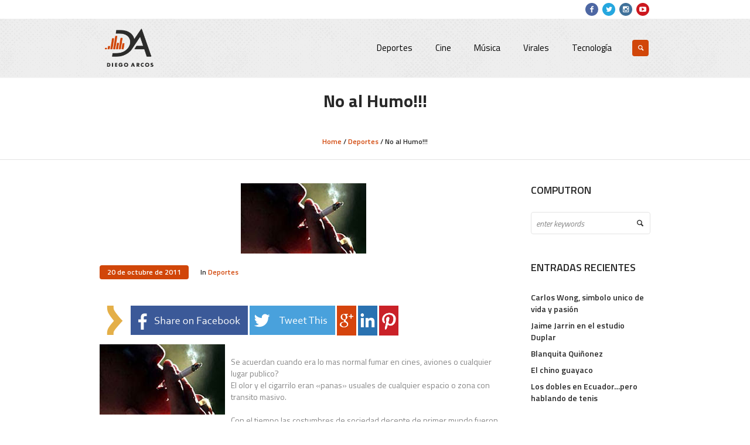

--- FILE ---
content_type: text/html; charset=UTF-8
request_url: http://diegoarcos.com.ec/no-al-humo-2/
body_size: 21424
content:
<!DOCTYPE html>
<html lang="es" class="cmsmasters_html">
<head>
<meta charset="UTF-8" />
<meta name="viewport" content="width=device-width, initial-scale=1, maximum-scale=1" />
<meta name="format-detection" content="telephone=no" />
<link rel="profile" href="http://gmpg.org/xfn/11" />
<link rel="pingback" href="http://diegoarcos.com.ec/xmlrpc.php" />

<meta name='robots' content='index, follow, max-image-preview:large, max-snippet:-1, max-video-preview:-1' />

	<!-- This site is optimized with the Yoast SEO plugin v26.7 - https://yoast.com/wordpress/plugins/seo/ -->
	<title>No al Humo!!! - Diego Arcos</title>
	<link rel="canonical" href="http://diegoarcos.com.ec/no-al-humo-2/" />
	<meta property="og:locale" content="es_ES" />
	<meta property="og:type" content="article" />
	<meta property="og:title" content="No al Humo!!! - Diego Arcos" />
	<meta property="og:description" content="Se acuerdan cuando era lo mas normal fumar en cines, aviones o cualquier lugar publico? El olor y el cigarrilo eran «panas» usuales de cualquier espacio o zona con transito masivo. Con el tiempo las costumbres de sociedad decente de primer mundo fueron llegando a nuestras fronteras, se aplico las mismas y hoy son cada..." />
	<meta property="og:url" content="http://diegoarcos.com.ec/no-al-humo-2/" />
	<meta property="og:site_name" content="Diego Arcos" />
	<meta property="article:published_time" content="2011-10-20T21:30:00+00:00" />
	<meta property="article:modified_time" content="2016-04-14T14:35:19+00:00" />
	<meta property="og:image" content="http://diegoarcos.com.ec/elcontenido/subidas/2011/10/fumador-1.jpg" />
	<meta property="og:image:width" content="214" />
	<meta property="og:image:height" content="120" />
	<meta property="og:image:type" content="image/jpeg" />
	<meta name="author" content="Diego Arcos" />
	<meta name="twitter:card" content="summary_large_image" />
	<meta name="twitter:label1" content="Escrito por" />
	<meta name="twitter:data1" content="Diego Arcos" />
	<meta name="twitter:label2" content="Tiempo de lectura" />
	<meta name="twitter:data2" content="1 minuto" />
	<script type="application/ld+json" class="yoast-schema-graph">{"@context":"https://schema.org","@graph":[{"@type":"Article","@id":"http://diegoarcos.com.ec/no-al-humo-2/#article","isPartOf":{"@id":"http://diegoarcos.com.ec/no-al-humo-2/"},"author":{"name":"Diego Arcos","@id":"https://diegoarcos.com.ec/#/schema/person/7f6e60fe451cc673ddea7ad57c028718"},"headline":"No al Humo!!!","datePublished":"2011-10-20T21:30:00+00:00","dateModified":"2016-04-14T14:35:19+00:00","mainEntityOfPage":{"@id":"http://diegoarcos.com.ec/no-al-humo-2/"},"wordCount":285,"commentCount":8,"image":{"@id":"http://diegoarcos.com.ec/no-al-humo-2/#primaryimage"},"thumbnailUrl":"http://diegoarcos.com.ec/elcontenido/subidas/2011/10/fumador-1.jpg","keywords":["No Humo"],"articleSection":["Deportes"],"inLanguage":"es","potentialAction":[{"@type":"CommentAction","name":"Comment","target":["http://diegoarcos.com.ec/no-al-humo-2/#respond"]}]},{"@type":"WebPage","@id":"http://diegoarcos.com.ec/no-al-humo-2/","url":"http://diegoarcos.com.ec/no-al-humo-2/","name":"No al Humo!!! - Diego Arcos","isPartOf":{"@id":"https://diegoarcos.com.ec/#website"},"primaryImageOfPage":{"@id":"http://diegoarcos.com.ec/no-al-humo-2/#primaryimage"},"image":{"@id":"http://diegoarcos.com.ec/no-al-humo-2/#primaryimage"},"thumbnailUrl":"http://diegoarcos.com.ec/elcontenido/subidas/2011/10/fumador-1.jpg","datePublished":"2011-10-20T21:30:00+00:00","dateModified":"2016-04-14T14:35:19+00:00","author":{"@id":"https://diegoarcos.com.ec/#/schema/person/7f6e60fe451cc673ddea7ad57c028718"},"breadcrumb":{"@id":"http://diegoarcos.com.ec/no-al-humo-2/#breadcrumb"},"inLanguage":"es","potentialAction":[{"@type":"ReadAction","target":["http://diegoarcos.com.ec/no-al-humo-2/"]}]},{"@type":"ImageObject","inLanguage":"es","@id":"http://diegoarcos.com.ec/no-al-humo-2/#primaryimage","url":"http://diegoarcos.com.ec/elcontenido/subidas/2011/10/fumador-1.jpg","contentUrl":"http://diegoarcos.com.ec/elcontenido/subidas/2011/10/fumador-1.jpg","width":214,"height":120},{"@type":"BreadcrumbList","@id":"http://diegoarcos.com.ec/no-al-humo-2/#breadcrumb","itemListElement":[{"@type":"ListItem","position":1,"name":"Portada","item":"http://diegoarcos.com.ec/"},{"@type":"ListItem","position":2,"name":"No al Humo!!!"}]},{"@type":"WebSite","@id":"https://diegoarcos.com.ec/#website","url":"https://diegoarcos.com.ec/","name":"Diego Arcos","description":"","potentialAction":[{"@type":"SearchAction","target":{"@type":"EntryPoint","urlTemplate":"https://diegoarcos.com.ec/?s={search_term_string}"},"query-input":{"@type":"PropertyValueSpecification","valueRequired":true,"valueName":"search_term_string"}}],"inLanguage":"es"},{"@type":"Person","@id":"https://diegoarcos.com.ec/#/schema/person/7f6e60fe451cc673ddea7ad57c028718","name":"Diego Arcos","image":{"@type":"ImageObject","inLanguage":"es","@id":"https://diegoarcos.com.ec/#/schema/person/image/","url":"https://secure.gravatar.com/avatar/883c4bc6afb62901648761b0476414241fc8b2f23aabdadb75c8e9b9f868d4e4?s=96&d=mm&r=g","contentUrl":"https://secure.gravatar.com/avatar/883c4bc6afb62901648761b0476414241fc8b2f23aabdadb75c8e9b9f868d4e4?s=96&d=mm&r=g","caption":"Diego Arcos"},"url":"http://diegoarcos.com.ec/author/diegoarcos/"}]}</script>
	<!-- / Yoast SEO plugin. -->


<link rel='dns-prefetch' href='//fonts.googleapis.com' />
<link rel='dns-prefetch' href='//jetpack.wordpress.com' />
<link rel='dns-prefetch' href='//s0.wp.com' />
<link rel='dns-prefetch' href='//public-api.wordpress.com' />
<link rel='dns-prefetch' href='//0.gravatar.com' />
<link rel='dns-prefetch' href='//1.gravatar.com' />
<link rel='dns-prefetch' href='//2.gravatar.com' />
<link rel="alternate" type="application/rss+xml" title="Diego Arcos &raquo; Feed" href="http://diegoarcos.com.ec/feed/" />
<link rel="alternate" type="application/rss+xml" title="Diego Arcos &raquo; Feed de los comentarios" href="http://diegoarcos.com.ec/comments/feed/" />
<link rel="alternate" type="application/rss+xml" title="Diego Arcos &raquo; Comentario No al Humo!!! del feed" href="http://diegoarcos.com.ec/no-al-humo-2/feed/" />
<link rel="alternate" title="oEmbed (JSON)" type="application/json+oembed" href="http://diegoarcos.com.ec/wp-json/oembed/1.0/embed?url=http%3A%2F%2Fdiegoarcos.com.ec%2Fno-al-humo-2%2F" />
<link rel="alternate" title="oEmbed (XML)" type="text/xml+oembed" href="http://diegoarcos.com.ec/wp-json/oembed/1.0/embed?url=http%3A%2F%2Fdiegoarcos.com.ec%2Fno-al-humo-2%2F&#038;format=xml" />
<style id='wp-img-auto-sizes-contain-inline-css' type='text/css'>
img:is([sizes=auto i],[sizes^="auto," i]){contain-intrinsic-size:3000px 1500px}
/*# sourceURL=wp-img-auto-sizes-contain-inline-css */
</style>

<link rel='stylesheet' id='theme-style-css' href='http://diegoarcos.com.ec/elcontenido/themes/mall/style.css?ver=1.0.0' type='text/css' media='screen, print' />
<link rel='stylesheet' id='child-theme-style-css' href='http://diegoarcos.com.ec/elcontenido/themes/mall-child/style.css?ver=1.0.0' type='text/css' media='screen, print' />
<style id='wp-emoji-styles-inline-css' type='text/css'>

	img.wp-smiley, img.emoji {
		display: inline !important;
		border: none !important;
		box-shadow: none !important;
		height: 1em !important;
		width: 1em !important;
		margin: 0 0.07em !important;
		vertical-align: -0.1em !important;
		background: none !important;
		padding: 0 !important;
	}
/*# sourceURL=wp-emoji-styles-inline-css */
</style>
<link rel='stylesheet' id='wp-block-library-css' href='http://diegoarcos.com.ec/wp-includes/css/dist/block-library/style.min.css?ver=6.9' type='text/css' media='all' />
<style id='global-styles-inline-css' type='text/css'>
:root{--wp--preset--aspect-ratio--square: 1;--wp--preset--aspect-ratio--4-3: 4/3;--wp--preset--aspect-ratio--3-4: 3/4;--wp--preset--aspect-ratio--3-2: 3/2;--wp--preset--aspect-ratio--2-3: 2/3;--wp--preset--aspect-ratio--16-9: 16/9;--wp--preset--aspect-ratio--9-16: 9/16;--wp--preset--color--black: #000000;--wp--preset--color--cyan-bluish-gray: #abb8c3;--wp--preset--color--white: #ffffff;--wp--preset--color--pale-pink: #f78da7;--wp--preset--color--vivid-red: #cf2e2e;--wp--preset--color--luminous-vivid-orange: #ff6900;--wp--preset--color--luminous-vivid-amber: #fcb900;--wp--preset--color--light-green-cyan: #7bdcb5;--wp--preset--color--vivid-green-cyan: #00d084;--wp--preset--color--pale-cyan-blue: #8ed1fc;--wp--preset--color--vivid-cyan-blue: #0693e3;--wp--preset--color--vivid-purple: #9b51e0;--wp--preset--gradient--vivid-cyan-blue-to-vivid-purple: linear-gradient(135deg,rgb(6,147,227) 0%,rgb(155,81,224) 100%);--wp--preset--gradient--light-green-cyan-to-vivid-green-cyan: linear-gradient(135deg,rgb(122,220,180) 0%,rgb(0,208,130) 100%);--wp--preset--gradient--luminous-vivid-amber-to-luminous-vivid-orange: linear-gradient(135deg,rgb(252,185,0) 0%,rgb(255,105,0) 100%);--wp--preset--gradient--luminous-vivid-orange-to-vivid-red: linear-gradient(135deg,rgb(255,105,0) 0%,rgb(207,46,46) 100%);--wp--preset--gradient--very-light-gray-to-cyan-bluish-gray: linear-gradient(135deg,rgb(238,238,238) 0%,rgb(169,184,195) 100%);--wp--preset--gradient--cool-to-warm-spectrum: linear-gradient(135deg,rgb(74,234,220) 0%,rgb(151,120,209) 20%,rgb(207,42,186) 40%,rgb(238,44,130) 60%,rgb(251,105,98) 80%,rgb(254,248,76) 100%);--wp--preset--gradient--blush-light-purple: linear-gradient(135deg,rgb(255,206,236) 0%,rgb(152,150,240) 100%);--wp--preset--gradient--blush-bordeaux: linear-gradient(135deg,rgb(254,205,165) 0%,rgb(254,45,45) 50%,rgb(107,0,62) 100%);--wp--preset--gradient--luminous-dusk: linear-gradient(135deg,rgb(255,203,112) 0%,rgb(199,81,192) 50%,rgb(65,88,208) 100%);--wp--preset--gradient--pale-ocean: linear-gradient(135deg,rgb(255,245,203) 0%,rgb(182,227,212) 50%,rgb(51,167,181) 100%);--wp--preset--gradient--electric-grass: linear-gradient(135deg,rgb(202,248,128) 0%,rgb(113,206,126) 100%);--wp--preset--gradient--midnight: linear-gradient(135deg,rgb(2,3,129) 0%,rgb(40,116,252) 100%);--wp--preset--font-size--small: 13px;--wp--preset--font-size--medium: 20px;--wp--preset--font-size--large: 36px;--wp--preset--font-size--x-large: 42px;--wp--preset--spacing--20: 0.44rem;--wp--preset--spacing--30: 0.67rem;--wp--preset--spacing--40: 1rem;--wp--preset--spacing--50: 1.5rem;--wp--preset--spacing--60: 2.25rem;--wp--preset--spacing--70: 3.38rem;--wp--preset--spacing--80: 5.06rem;--wp--preset--shadow--natural: 6px 6px 9px rgba(0, 0, 0, 0.2);--wp--preset--shadow--deep: 12px 12px 50px rgba(0, 0, 0, 0.4);--wp--preset--shadow--sharp: 6px 6px 0px rgba(0, 0, 0, 0.2);--wp--preset--shadow--outlined: 6px 6px 0px -3px rgb(255, 255, 255), 6px 6px rgb(0, 0, 0);--wp--preset--shadow--crisp: 6px 6px 0px rgb(0, 0, 0);}:where(.is-layout-flex){gap: 0.5em;}:where(.is-layout-grid){gap: 0.5em;}body .is-layout-flex{display: flex;}.is-layout-flex{flex-wrap: wrap;align-items: center;}.is-layout-flex > :is(*, div){margin: 0;}body .is-layout-grid{display: grid;}.is-layout-grid > :is(*, div){margin: 0;}:where(.wp-block-columns.is-layout-flex){gap: 2em;}:where(.wp-block-columns.is-layout-grid){gap: 2em;}:where(.wp-block-post-template.is-layout-flex){gap: 1.25em;}:where(.wp-block-post-template.is-layout-grid){gap: 1.25em;}.has-black-color{color: var(--wp--preset--color--black) !important;}.has-cyan-bluish-gray-color{color: var(--wp--preset--color--cyan-bluish-gray) !important;}.has-white-color{color: var(--wp--preset--color--white) !important;}.has-pale-pink-color{color: var(--wp--preset--color--pale-pink) !important;}.has-vivid-red-color{color: var(--wp--preset--color--vivid-red) !important;}.has-luminous-vivid-orange-color{color: var(--wp--preset--color--luminous-vivid-orange) !important;}.has-luminous-vivid-amber-color{color: var(--wp--preset--color--luminous-vivid-amber) !important;}.has-light-green-cyan-color{color: var(--wp--preset--color--light-green-cyan) !important;}.has-vivid-green-cyan-color{color: var(--wp--preset--color--vivid-green-cyan) !important;}.has-pale-cyan-blue-color{color: var(--wp--preset--color--pale-cyan-blue) !important;}.has-vivid-cyan-blue-color{color: var(--wp--preset--color--vivid-cyan-blue) !important;}.has-vivid-purple-color{color: var(--wp--preset--color--vivid-purple) !important;}.has-black-background-color{background-color: var(--wp--preset--color--black) !important;}.has-cyan-bluish-gray-background-color{background-color: var(--wp--preset--color--cyan-bluish-gray) !important;}.has-white-background-color{background-color: var(--wp--preset--color--white) !important;}.has-pale-pink-background-color{background-color: var(--wp--preset--color--pale-pink) !important;}.has-vivid-red-background-color{background-color: var(--wp--preset--color--vivid-red) !important;}.has-luminous-vivid-orange-background-color{background-color: var(--wp--preset--color--luminous-vivid-orange) !important;}.has-luminous-vivid-amber-background-color{background-color: var(--wp--preset--color--luminous-vivid-amber) !important;}.has-light-green-cyan-background-color{background-color: var(--wp--preset--color--light-green-cyan) !important;}.has-vivid-green-cyan-background-color{background-color: var(--wp--preset--color--vivid-green-cyan) !important;}.has-pale-cyan-blue-background-color{background-color: var(--wp--preset--color--pale-cyan-blue) !important;}.has-vivid-cyan-blue-background-color{background-color: var(--wp--preset--color--vivid-cyan-blue) !important;}.has-vivid-purple-background-color{background-color: var(--wp--preset--color--vivid-purple) !important;}.has-black-border-color{border-color: var(--wp--preset--color--black) !important;}.has-cyan-bluish-gray-border-color{border-color: var(--wp--preset--color--cyan-bluish-gray) !important;}.has-white-border-color{border-color: var(--wp--preset--color--white) !important;}.has-pale-pink-border-color{border-color: var(--wp--preset--color--pale-pink) !important;}.has-vivid-red-border-color{border-color: var(--wp--preset--color--vivid-red) !important;}.has-luminous-vivid-orange-border-color{border-color: var(--wp--preset--color--luminous-vivid-orange) !important;}.has-luminous-vivid-amber-border-color{border-color: var(--wp--preset--color--luminous-vivid-amber) !important;}.has-light-green-cyan-border-color{border-color: var(--wp--preset--color--light-green-cyan) !important;}.has-vivid-green-cyan-border-color{border-color: var(--wp--preset--color--vivid-green-cyan) !important;}.has-pale-cyan-blue-border-color{border-color: var(--wp--preset--color--pale-cyan-blue) !important;}.has-vivid-cyan-blue-border-color{border-color: var(--wp--preset--color--vivid-cyan-blue) !important;}.has-vivid-purple-border-color{border-color: var(--wp--preset--color--vivid-purple) !important;}.has-vivid-cyan-blue-to-vivid-purple-gradient-background{background: var(--wp--preset--gradient--vivid-cyan-blue-to-vivid-purple) !important;}.has-light-green-cyan-to-vivid-green-cyan-gradient-background{background: var(--wp--preset--gradient--light-green-cyan-to-vivid-green-cyan) !important;}.has-luminous-vivid-amber-to-luminous-vivid-orange-gradient-background{background: var(--wp--preset--gradient--luminous-vivid-amber-to-luminous-vivid-orange) !important;}.has-luminous-vivid-orange-to-vivid-red-gradient-background{background: var(--wp--preset--gradient--luminous-vivid-orange-to-vivid-red) !important;}.has-very-light-gray-to-cyan-bluish-gray-gradient-background{background: var(--wp--preset--gradient--very-light-gray-to-cyan-bluish-gray) !important;}.has-cool-to-warm-spectrum-gradient-background{background: var(--wp--preset--gradient--cool-to-warm-spectrum) !important;}.has-blush-light-purple-gradient-background{background: var(--wp--preset--gradient--blush-light-purple) !important;}.has-blush-bordeaux-gradient-background{background: var(--wp--preset--gradient--blush-bordeaux) !important;}.has-luminous-dusk-gradient-background{background: var(--wp--preset--gradient--luminous-dusk) !important;}.has-pale-ocean-gradient-background{background: var(--wp--preset--gradient--pale-ocean) !important;}.has-electric-grass-gradient-background{background: var(--wp--preset--gradient--electric-grass) !important;}.has-midnight-gradient-background{background: var(--wp--preset--gradient--midnight) !important;}.has-small-font-size{font-size: var(--wp--preset--font-size--small) !important;}.has-medium-font-size{font-size: var(--wp--preset--font-size--medium) !important;}.has-large-font-size{font-size: var(--wp--preset--font-size--large) !important;}.has-x-large-font-size{font-size: var(--wp--preset--font-size--x-large) !important;}
/*# sourceURL=global-styles-inline-css */
</style>

<style id='classic-theme-styles-inline-css' type='text/css'>
/*! This file is auto-generated */
.wp-block-button__link{color:#fff;background-color:#32373c;border-radius:9999px;box-shadow:none;text-decoration:none;padding:calc(.667em + 2px) calc(1.333em + 2px);font-size:1.125em}.wp-block-file__button{background:#32373c;color:#fff;text-decoration:none}
/*# sourceURL=/wp-includes/css/classic-themes.min.css */
</style>
<link rel='stylesheet' id='contact-form-7-css' href='http://diegoarcos.com.ec/elcontenido/losplug/contact-form-7/includes/css/styles.css?ver=6.1.4' type='text/css' media='all' />
<link rel='stylesheet' id='doctypes_styles-css' href='http://diegoarcos.com.ec/elcontenido/losplug/kk-social-share-starter/kk-social-share-starter.css?ver=6.9' type='text/css' media='all' />
<link rel='stylesheet' id='mechabyte-youtube-css' href='http://diegoarcos.com.ec/elcontenido/losplug/mb-youtube-videos/css/mechabyte-youtube.css?ver=6.9' type='text/css' media='all' />
<link rel='stylesheet' id='rs-plugin-settings-css' href='http://diegoarcos.com.ec/elcontenido/losplug/revslider/public/assets/css/settings.css?ver=5.4.6.2' type='text/css' media='all' />
<style id='rs-plugin-settings-inline-css' type='text/css'>
#rs-demo-id {}
/*# sourceURL=rs-plugin-settings-inline-css */
</style>
<link rel='stylesheet' id='rotatingtweets-css' href='http://diegoarcos.com.ec/elcontenido/losplug/rotatingtweets/css/style.css?ver=6.9' type='text/css' media='all' />
<link rel='stylesheet' id='theme-adapt-css' href='http://diegoarcos.com.ec/elcontenido/themes/mall/css/adaptive.css?ver=1.0.0' type='text/css' media='screen, print' />
<link rel='stylesheet' id='theme-retina-css' href='http://diegoarcos.com.ec/elcontenido/themes/mall/css/retina.css?ver=1.0.0' type='text/css' media='screen' />
<link rel='stylesheet' id='theme-icons-css' href='http://diegoarcos.com.ec/elcontenido/themes/mall/css/fontello.css?ver=1.0.0' type='text/css' media='screen' />
<link rel='stylesheet' id='theme-icons-custom-css' href='http://diegoarcos.com.ec/elcontenido/themes/mall/css/fontello-custom.css?ver=1.0.0' type='text/css' media='screen' />
<link rel='stylesheet' id='animate-css' href='http://diegoarcos.com.ec/elcontenido/themes/mall/css/animate.css?ver=1.0.0' type='text/css' media='screen' />
<link rel='stylesheet' id='ilightbox-css' href='http://diegoarcos.com.ec/elcontenido/themes/mall/css/ilightbox.css?ver=2.2.0' type='text/css' media='screen' />
<link rel='stylesheet' id='ilightbox-skin-dark-css' href='http://diegoarcos.com.ec/elcontenido/themes/mall/css/ilightbox-skins/dark-skin.css?ver=2.2.0' type='text/css' media='screen' />
<link rel='stylesheet' id='theme-fonts-schemes-css' href='http://diegoarcos.com.ec/elcontenido/subidas/cmsmasters_styles/mall.css?ver=1.0.0' type='text/css' media='screen' />
<link rel='stylesheet' id='cmsmasters-google-fonts-css' href='//fonts.googleapis.com/css?family=Titillium+Web%3A300%2C300italic%2C400%2C400italic%2C600%2C600italic%2C700%2C700italic&#038;ver=6.9' type='text/css' media='all' />
<link rel='stylesheet' id='lightboxStyle-css' href='http://diegoarcos.com.ec/elcontenido/losplug/lightbox-plus/css/blackbox/colorbox.css?ver=2.7' type='text/css' media='screen' />
<script type="text/javascript" src="http://diegoarcos.com.ec/wp-includes/js/jquery/jquery.min.js?ver=3.7.1" id="jquery-core-js"></script>
<script type="text/javascript" src="http://diegoarcos.com.ec/wp-includes/js/jquery/jquery-migrate.min.js?ver=3.4.1" id="jquery-migrate-js"></script>
<script type="text/javascript" src="http://diegoarcos.com.ec/elcontenido/losplug/revslider/public/assets/js/jquery.themepunch.tools.min.js?ver=5.4.6.2" id="tp-tools-js"></script>
<script type="text/javascript" src="http://diegoarcos.com.ec/elcontenido/losplug/revslider/public/assets/js/jquery.themepunch.revolution.min.js?ver=5.4.6.2" id="revmin-js"></script>
<script type="text/javascript" src="http://diegoarcos.com.ec/elcontenido/themes/mall/js/jsLibraries.min.js?ver=1.0.0" id="libs-js"></script>
<script type="text/javascript" src="http://diegoarcos.com.ec/elcontenido/themes/mall/js/jquery.iLightBox.min.js?ver=2.2.0" id="iLightBox-js"></script>
<link rel="https://api.w.org/" href="http://diegoarcos.com.ec/wp-json/" /><link rel="alternate" title="JSON" type="application/json" href="http://diegoarcos.com.ec/wp-json/wp/v2/posts/9077" /><link rel="EditURI" type="application/rsd+xml" title="RSD" href="http://diegoarcos.com.ec/xmlrpc.php?rsd" />
<link rel='shortlink' href='http://diegoarcos.com.ec/?p=9077' />

		<style type="text/css">

		body {
									background-repeat:no-repeat;					}

		
		</style>

	<style type="text/css">
	.header_top {
		height : 32px;
	}
	
	.header_mid {
		height : 100px;
	}
	
	.header_bot {
		height : 50px;
	}
	
	#page.cmsmasters_heading_after_header #middle, 
	#page.cmsmasters_heading_under_header #middle .headline .headline_outer {
		padding-top : 100px;
	}
	
	#page.cmsmasters_heading_after_header.enable_header_top #middle, 
	#page.cmsmasters_heading_under_header.enable_header_top #middle .headline .headline_outer {
		padding-top : 132px;
	}
	
	#page.cmsmasters_heading_after_header.enable_header_bottom #middle, 
	#page.cmsmasters_heading_under_header.enable_header_bottom #middle .headline .headline_outer {
		padding-top : 150px;
	}
	
	#page.cmsmasters_heading_after_header.enable_header_top.enable_header_bottom #middle, 
	#page.cmsmasters_heading_under_header.enable_header_top.enable_header_bottom #middle .headline .headline_outer {
		padding-top : 182px;
	}
	
	@media only screen and (max-width: 1024px) {
		.header_top,
		.header_mid,
		.header_bot {
			height : auto;
		}
		
		.header_mid .header_mid_inner > div {
			height : 100px;
		}
		
		.header_bot .header_bot_inner > div {
			height : 50px;
		}
		
		#page.cmsmasters_heading_after_header #middle, 
		#page.cmsmasters_heading_under_header #middle .headline .headline_outer, 
		#page.cmsmasters_heading_after_header.enable_header_top #middle, 
		#page.cmsmasters_heading_under_header.enable_header_top #middle .headline .headline_outer, 
		#page.cmsmasters_heading_after_header.enable_header_bottom #middle, 
		#page.cmsmasters_heading_under_header.enable_header_bottom #middle .headline .headline_outer, 
		#page.cmsmasters_heading_after_header.enable_header_top.enable_header_bottom #middle, 
		#page.cmsmasters_heading_under_header.enable_header_top.enable_header_bottom #middle .headline .headline_outer {
			padding-top : 0 !important;
		}
	}
	
	@media only screen and (max-width: 768px) {
		.header_mid .header_mid_inner > div, 
		.header_bot .header_bot_inner > div {
			height:auto;
		}
	}
#header, .header_mid
{
background: url(http://diegoarcos.com.ec/elcontenido/subidas/2017/12/halftone.png) repeat;
}

.custom-ad img
{
border-radius: 5px;
}

.footer_brand
{
margin: 5px;
width: 48px;
height: auto;
}

#footer
{
background: url(http://diegoarcos.com.ec/elcontenido/subidas/2017/12/diego_bg.png), #000000;
background-repeat: no-repeat;
background-position: center center;
background-size: cover;
}

@media only screen and (max-width: 768px)
{
	.header_mid_inner
	{
		padding: 0 !important;
	}

	.logo_wrap
	{
		margin: 0 auto 30px !important;
	}

	.search_wrap
	{
		margin: -20px 0 20px !important;
	}
}
	
	#page .cmsmasters_social_icon_color.cmsmasters_social_icon_1 {
		background-color:#4d67a3;
	}
	
	
	#page .cmsmasters_social_icon_color.cmsmasters_social_icon_1:hover {
		background-color:#5b7dc1;
	}
	
	#page .cmsmasters_social_icon_color.cmsmasters_social_icon_2 {
		background-color:#25a7df;
	}
	
	
	#page .cmsmasters_social_icon_color.cmsmasters_social_icon_2:hover {
		background-color:#28bfed;
	}
	
	#page .cmsmasters_social_icon_color.cmsmasters_social_icon_3 {
		background-color:#40719a;
	}
	
	
	#page .cmsmasters_social_icon_color.cmsmasters_social_icon_3:hover {
		background-color:#569ace;
	}
	
	#page .cmsmasters_social_icon_color.cmsmasters_social_icon_4 {
		background-color:#cc171e;
	}
	
	
	#page .cmsmasters_social_icon_color.cmsmasters_social_icon_4:hover {
		background-color:#e2184e;
	}</style><style type="text/css">.recentcomments a{display:inline !important;padding:0 !important;margin:0 !important;}</style><meta name="generator" content="Powered by Slider Revolution 5.4.6.2 - responsive, Mobile-Friendly Slider Plugin for WordPress with comfortable drag and drop interface." />
<link rel="icon" href="http://diegoarcos.com.ec/elcontenido/subidas/2017/12/favicon_da.png" sizes="32x32" />
<link rel="icon" href="http://diegoarcos.com.ec/elcontenido/subidas/2017/12/favicon_da.png" sizes="192x192" />
<link rel="apple-touch-icon" href="http://diegoarcos.com.ec/elcontenido/subidas/2017/12/favicon_da.png" />
<meta name="msapplication-TileImage" content="http://diegoarcos.com.ec/elcontenido/subidas/2017/12/favicon_da.png" />
<script type="text/javascript">function setREVStartSize(e){
				try{ var i=jQuery(window).width(),t=9999,r=0,n=0,l=0,f=0,s=0,h=0;					
					if(e.responsiveLevels&&(jQuery.each(e.responsiveLevels,function(e,f){f>i&&(t=r=f,l=e),i>f&&f>r&&(r=f,n=e)}),t>r&&(l=n)),f=e.gridheight[l]||e.gridheight[0]||e.gridheight,s=e.gridwidth[l]||e.gridwidth[0]||e.gridwidth,h=i/s,h=h>1?1:h,f=Math.round(h*f),"fullscreen"==e.sliderLayout){var u=(e.c.width(),jQuery(window).height());if(void 0!=e.fullScreenOffsetContainer){var c=e.fullScreenOffsetContainer.split(",");if (c) jQuery.each(c,function(e,i){u=jQuery(i).length>0?u-jQuery(i).outerHeight(!0):u}),e.fullScreenOffset.split("%").length>1&&void 0!=e.fullScreenOffset&&e.fullScreenOffset.length>0?u-=jQuery(window).height()*parseInt(e.fullScreenOffset,0)/100:void 0!=e.fullScreenOffset&&e.fullScreenOffset.length>0&&(u-=parseInt(e.fullScreenOffset,0))}f=u}else void 0!=e.minHeight&&f<e.minHeight&&(f=e.minHeight);e.c.closest(".rev_slider_wrapper").css({height:f})					
				}catch(d){console.log("Failure at Presize of Slider:"+d)}
			};</script>
</head>
<body class="wp-singular post-template-default single single-post postid-9077 single-format-standard wp-theme-mall wp-child-theme-mall-child">
	
<!-- _________________________ Start Page _________________________ -->
<div id="page" class="csstransition cmsmasters_liquid fixed_header enable_header_top cmsmasters_heading_after_header hfeed site">

<!-- _________________________ Start Main _________________________ -->
<div id="main">
	
<!-- _________________________ Start Header _________________________ -->
<header id="header">
			<div class="header_top" data-height="32">
			<div class="header_top_outer">
				<div class="header_top_inner">
				<div class="header_top_right">
<div class="social_wrap">
	<div class="social_wrap_inner">
		<ul>
			<li>
				<a href="https://www.facebook.com/DiegoArcosperiodista" class="cmsmasters_social_icon cmsmasters_social_icon_1 cmsmasters-icon-facebook-1 cmsmasters_social_icon_color" title="Facebook" target="_blank"></a>
			</li>
			<li>
				<a href="https://twitter.com/DiegoArcos14" class="cmsmasters_social_icon cmsmasters_social_icon_2 cmsmasters-icon-twitter cmsmasters_social_icon_color" title="Twitter" target="_blank"></a>
			</li>
			<li>
				<a href="https://www.instagram.com/diegoarcos14" class="cmsmasters_social_icon cmsmasters_social_icon_3 cmsmasters-icon-instagram cmsmasters_social_icon_color" title="Instagram" target="_blank"></a>
			</li>
			<li>
				<a href="https://www.youtube.com/user/ninoarcos" class="cmsmasters_social_icon cmsmasters_social_icon_4 cmsmasters-icon-youtube-play cmsmasters_social_icon_color" title="YouTube" target="_blank"></a>
			</li>
		</ul>
	</div>
</div></div>				</div>
			</div>
			<div class="header_top_but closed">
				<span class="cmsmasters_theme_icon_slide_bottom"></span>
			</div>
		</div>
		<div class="header_mid" data-height="100">
		<div class="header_mid_outer">
			<div class="header_mid_inner">
				<div class="logo_wrap">
					
<style type="text/css">
	.header_mid .header_mid_inner .logo_wrap {
		width : 100px;
	}
</style>
<a href="http://diegoarcos.com.ec/" title="Diego Arcos" class="logo">
	<img src="http://diegoarcos.com.ec/elcontenido/subidas/2017/12/logo_da180.png" alt="Diego Arcos" />
<style type="text/css">
	.header_mid_inner .logo .logo_retina {
		width : 90px;
		max-width : 90px;
	}
</style>
<img class="logo_retina" src="http://diegoarcos.com.ec/elcontenido/subidas/2017/12/logo_da180.png" alt="Diego Arcos" width="90" height="90" /></a>
				</div>
			
							<div class="resp_mid_nav_wrap">
					<div class="resp_mid_nav_outer">
						<a class="responsive_nav resp_mid_nav cmsmasters_theme_icon_resp_nav" href="javascript:void(0);"></a>
											</div>
				</div>
								<div class="search_wrap">
					<div class="search_wrap_inner">
						
<div class="search_bar_wrap">
	<form role="search" method="get" action="http://diegoarcos.com.ec/">
		<p class="search_field">
			<input name="s" placeholder="enter keywords" value="" type="search" />
		</p>
		<p class="search_button">
			<button type="submit" class="cmsmasters_theme_icon_search"></button>
		</p>
	</form>
</div>

					</div>
				</div>
							
							<!-- _________________________ Start Navigation _________________________ -->
				<div class="mid_nav_wrap">
					<nav role="navigation">
						<div class="menu-principal-container"><ul id="navigation" class="mid_nav navigation"><li id="menu-item-30" class="menu-item menu-item-type-taxonomy menu-item-object-category current-post-ancestor current-menu-parent current-post-parent menu-item-30 menu-item-depth-0"><a href="http://diegoarcos.com.ec/category/deportes/"><span class="nav_item_wrap"><span class="nav_title">Deportes</span></span></a></li>
<li id="menu-item-29" class="menu-item menu-item-type-taxonomy menu-item-object-category menu-item-29 menu-item-depth-0"><a href="http://diegoarcos.com.ec/category/cine/"><span class="nav_item_wrap"><span class="nav_title">Cine</span></span></a></li>
<li id="menu-item-16412" class="menu-item menu-item-type-taxonomy menu-item-object-category menu-item-16412 menu-item-depth-0"><a href="http://diegoarcos.com.ec/category/musica/"><span class="nav_item_wrap"><span class="nav_title">Música</span></span></a></li>
<li id="menu-item-32" class="menu-item menu-item-type-taxonomy menu-item-object-category menu-item-32 menu-item-depth-0"><a href="http://diegoarcos.com.ec/category/virales/"><span class="nav_item_wrap"><span class="nav_title">Virales</span></span></a></li>
<li id="menu-item-21220" class="menu-item menu-item-type-taxonomy menu-item-object-category menu-item-21220 menu-item-depth-0"><a href="http://diegoarcos.com.ec/category/tecnologia/"><span class="nav_item_wrap"><span class="nav_title">Tecnología</span></span></a></li>
</ul></div>					</nav>
				</div>
				<!-- _________________________ Finish Navigation _________________________ -->
						</div>
		</div>
	</div>
</header>
<!-- _________________________ Finish Header _________________________ -->

	
<!-- _________________________ Start Middle _________________________ -->
<div id="middle">
<style type="text/css">.headline_color {
				background-color:;
			}
			.headline_aligner, 
			.cmsmasters_breadcrumbs_aligner {
				min-height:80px;
			}
		</style>
		<div class="headline cmsmasters_color_scheme_first">
			<div class="headline_outer">
				<div class="headline_color"></div><div class="headline_inner align_center">
				<div class="headline_aligner"></div><div class="headline_text"><h1 class="entry-title">No al Humo!!!</h1></div><div class="cmsmasters_breadcrumbs"><div class="cmsmasters_breadcrumbs_aligner"></div><div class="cmsmasters_breadcrumbs_inner"><a href="http://diegoarcos.com.ec/" class="cms_home">Home</a>
	<span class="breadcrumbs_sep"> / </span>
	<a href="http://diegoarcos.com.ec/category/deportes/">Deportes</a>
	<span class="breadcrumbs_sep"> / </span>
	 <span>No al Humo!!!</span></div></div></div></div>
		</div><div class="middle_inner">
<div class="content_wrap r_sidebar">

<!--_________________________ Start Content _________________________ -->
<div class="content entry">
	<div class="blog opened-article">

<!--_________________________ Start Standard Article _________________________ -->

<article id="post-9077" class="cmsmasters_open_post post-9077 post type-post status-publish format-standard has-post-thumbnail hentry category-deportes tag-no-humo">
	<figure class="cmsmasters_img_wrap"><a href="http://diegoarcos.com.ec/elcontenido/subidas/2011/10/fumador-1.jpg" title="No al Humo!!!" rel="ilightbox[img_9077_696968715c4e2]" class="cmsmasters_img_link"><img width="214" height="120" src="http://diegoarcos.com.ec/elcontenido/subidas/2011/10/fumador-1.jpg" class=" wp-post-image" alt="No al Humo!!!" title="No al Humo!!!" decoding="async" /></a></figure><div class="cmsmasters_post_cont_info entry-meta"><span class="cmsmasters_post_date"><abbr class="published" title="20 de octubre de 2011">20 de octubre de 2011</abbr><abbr class="dn date updated" title="14 de abril de 2016">14 de abril de 2016</abbr></span><span class="cmsmasters_post_category">In <a href="http://diegoarcos.com.ec/category/deportes/" class="cmsmasters_cat_color cmsmasters_cat_1" rel="category tag">Deportes</a></span></div><div class="cmsmasters_post_content entry-content"><style type="text/css"></style><div class="sss_kk_main" style="max-width: 716px;"><img decoding="async" src="http://diegoarcos.com.ec/elcontenido/losplug/kk-social-share-starter/a2.png" class="sss_a_button" /> <a rel="nofollow" href="https://www.facebook.com/sharer/sharer.php?u=http://diegoarcos.com.ec/no-al-humo-2/" title="Share this on Facebook" target="_blank"><img decoding="async" src="http://diegoarcos.com.ec/elcontenido/losplug/kk-social-share-starter/fb-share.png" class="sss_fb_button" /></a> <a rel="nofollow" href="http://twitter.com/home?status=No%20al%20Humo!!!%20http://diegoarcos.com.ec/no-al-humo-2/%20by%20@DiegoArcos14" target="_blank" title="Tweet this"><img decoding="async" src="http://diegoarcos.com.ec/elcontenido/losplug/kk-social-share-starter/tweet.png" class="sss_twitter_button" /></a> <a rel="nofollow" href="https://plus.google.com/share?url=http://diegoarcos.com.ec/no-al-humo-2/" target="_blank" title="Share this on Google Plus"><img decoding="async" src="http://diegoarcos.com.ec/elcontenido/losplug/kk-social-share-starter/g-plus.png" class="sss_gplus_button"  /></a> <a rel="nofollow" href="http://www.linkedin.com/shareArticle?mini=true&url=http%3A%2F%2Fdiegoarcos.com.ec%2Fno-al-humo-2%2F&title=&summary=&source=Diego%20Argos" target="_blank" title="Share this on LinkedIn"><img decoding="async" src="http://diegoarcos.com.ec/elcontenido/losplug/kk-social-share-starter/l-in.png" class="sss_l_in_button" /></a> <a rel="nofollow" href="//www.pinterest.com/pin/create/button/?url=http://diegoarcos.com.ec/no-al-humo-2/&media=http://diegoarcos.com.ec/elcontenido/subidas/2011/10/fumador-1.jpg&description=No%20al%20Humo!!!" target="_blank" title="Share this on Pinterest"><img decoding="async" src="http://diegoarcos.com.ec/elcontenido/losplug/kk-social-share-starter/pint.png" class="sss_pin_button" /></a> </div><p><a href="http://4.bp.blogspot.com/_opRvKd6U060/SXdrQKOyFRI/AAAAAAAACtQ/xk5yhdWLZQU/s1600-h/fumador.jpg"><img decoding="async" alt="" border="0" id="BLOGGER_PHOTO_ID_5293817812365743378" src="http://diegoarcos.com.ec/elcontenido/subidas/2011/10/fumador-1.jpg" style="cursor: pointer; float: left; height: 120px; margin: 0pt 10px 10px 0pt; width: 214px;" /></a><br />
Se acuerdan cuando era lo mas normal fumar en cines, aviones o cualquier lugar publico?<br />
El olor y el cigarrilo eran «panas» usuales de cualquier espacio o zona con transito masivo. </p>
<p>Con el tiempo las costumbres de sociedad decente de primer mundo fueron llegando a nuestras fronteras, se aplico las mismas y hoy son cada vez mas aislados los lugares con licencia para fumarse un tabaquito.<br />
Reconozco que a veces siento lastima por las peripecias que deben hacer algunos fumadores para poder fumarse unito.</p>
<p>Crecí con el humo en mis pulmones, mi papa se fumaba hasta 3 cajetillas diarias. El nacimiento de mi hija Isabella en 1996, logro, de manera admirable, que de un día para otro deje para siempre al Marlboro.<br />
Años después el humo en sus pulmones le paso factura y un cancer a ese órgano se lo llevo para siempre. <br />
Hasta hoy juego a tratar de encontrar fotos de aquellos años de mi padre, en las que no tenga un cigarrillo en la mano.</p>
<p>Tengo también mi muy admirable  y selecta colección de amigos que practican las pitadas de manera constante.</p>
<p>Como segundo capitulo que reafirma mi vejez prematura, debo confesar el rechazo que ha nacido en mi, en estos últimos años, hacia el humo del cigarrillo.<br />
Tampoco es que soy un amargado intolerante cuando alguien prende uno, pero prefiero estar en el mundo del prohibido fumar.</p>
<p>Me quedo con un buen cigarro(habano), como que luce mas placentero y aguantable.<br />
Creanme, el olor a humo en la ropa después de una noche agradable en lugar cerrado, no es buen amigo mio.</p>
<p>Los letreros de «Prohibido Fumar» hoy, son mas populares que nunca.</p>
<div id="hashcore-widget-container"><h1><span  style="float:left;font-size:12px !important;">What's Happening</span> <span style="float:right;font-size:12px !important;"><a class="hashcore-recommendby-link" href="http://hashcore.com" target="_blank">Recommended by Hashcore</a></span><br style="clear:both;" /></h1></div></div><footer class="cmsmasters_post_footer entry-meta"><span class="cmsmasters_post_tags">Tagged <a href="http://diegoarcos.com.ec/tag/no-humo/" rel="tag">No Humo</a></span><span class="cmsmasters_likes cmsmasters_post_likes"><a href="#" onclick="cmsmastersLike(9077); return false;" id="cmsmastersLike-9077" class="cmsmastersLike cmsmasters_theme_icon_like"><span>0</span></a></span><span class="cmsmasters_comments cmsmasters_post_comments"><a class="cmsmasters_theme_icon_comment" href="http://diegoarcos.com.ec/no-al-humo-2/#comments" title="Comment on No al Humo!!!"><span>8</span></a></span></footer></article>
<!--_________________________ Finish Standard Article _________________________ -->

<aside class="post_nav"><span class="cmsmasters_prev_post"><a href="http://diegoarcos.com.ec/lo-que-viene-planteando-kuriosoes-hace/" rel="prev">Lo que viene planteando kurioso.es hace algun tiempo</a><span class="cmsmasters_prev_arrow"><span></span></span></span><span class="cmsmasters_next_post"><a href="http://diegoarcos.com.ec/celular-en-mano-y-fotos-al-granel-de/" rel="next">Celular en mano y fotos al granel de cualquier evento</a><span class="cmsmasters_next_arrow"><span></span></span></span></aside><aside id="comments" class="post_comments">
<h2 class="post_comments_title">Comments (8)</h2>
<ol class="commentlist">
    <li class="comment even thread-even depth-1" id="li-comment-25329">
        <div id="comment-25329" class="comment-body cmsmasters_comment_item">
			<abbr class="published cmsmasters_comment_item_date" title="20 de octubre de 2011">20 de octubre de 2011</abbr>			<figure class="cmsmasters_comment_item_avatar">
				<img alt='' src='https://secure.gravatar.com/avatar/?s=70&#038;d=mm&#038;r=g' srcset='https://secure.gravatar.com/avatar/?s=140&#038;d=mm&#038;r=g 2x' class='avatar avatar-70 photo avatar-default' height='70' width='70' decoding='async'/>
			</figure>
			<div class="comment-content cmsmasters_comment_item_cont">
				<div class="cmsmasters_comment_item_cont_info">
					<h4 class="fn cmsmasters_comment_item_title">DerWeltmeister</h4>
					<a rel="nofollow" class="comment-reply-link" href="#comment-25329" data-commentid="25329" data-postid="9077" data-belowelement="comment-25329" data-respondelement="respond" data-replyto="Responder a DerWeltmeister" aria-label="Responder a DerWeltmeister">Reply</a>				</div>
				<div class="cmsmasters_comment_item_content">
					<p>Nada como el olor a skunkcito fresco de un coffee shop en amsterdam, y gracias a dios esos todavia existen! 🙂 Y como dice princesa quil, no es señal de vejez prematura, yo vivo desde los 18 años en europa, deje de fumar (cigarillos) a los 20 y la ultima vez que estuve en el aguijon en quito fue tan reconfortante ver que no habia humo en el ambiente, y mas aun, se formaban grupitos de fumadores en el parqueadero que hacian que el ambiente sea muy ameno. Apoyo 100% la prohibicion de fumar en espacios cerrados.<br />Y cuando sera el dia que tengamos coffee shops en nuestro querido ecuador?</p>
				</div>
			</div>
        </div>
    </li><!-- #comment-## -->
    <li class="comment odd alt thread-odd thread-alt depth-1" id="li-comment-15975">
        <div id="comment-15975" class="comment-body cmsmasters_comment_item">
			<abbr class="published cmsmasters_comment_item_date" title="22 de enero de 2009">22 de enero de 2009</abbr>			<figure class="cmsmasters_comment_item_avatar">
				<img alt='' src='https://secure.gravatar.com/avatar/?s=70&#038;d=mm&#038;r=g' srcset='https://secure.gravatar.com/avatar/?s=140&#038;d=mm&#038;r=g 2x' class='avatar avatar-70 photo avatar-default' height='70' width='70' decoding='async'/>
			</figure>
			<div class="comment-content cmsmasters_comment_item_cont">
				<div class="cmsmasters_comment_item_cont_info">
					<h4 class="fn cmsmasters_comment_item_title"><a href="https://www.blogger.com/profile/11016918446520755231" class="url" rel="ugc external nofollow">Fabeto</a></h4>
					<a rel="nofollow" class="comment-reply-link" href="#comment-15975" data-commentid="15975" data-postid="9077" data-belowelement="comment-15975" data-respondelement="respond" data-replyto="Responder a Fabeto" aria-label="Responder a Fabeto">Reply</a>				</div>
				<div class="cmsmasters_comment_item_content">
					<p>Respaldo a la Princesa Quil, eso no es vejez prematura e insisto es uso del Sentido Comun, estoy convencido que el cigarrillo debe ser de los vicios mas tontos que existen, y asi lo aceptan una buena cantidad de fumadores, ademas en donde dejas a los que no fumamos y tenemos la mala suerte de a la larga sentir los estragos por el vicio de otros (fumadores pasivos). Sinceramente sin darmelas a sufridor, pero cada vez que revisen los impuestos a subir, este producto deberia ser tomado en cuenta y darle con todo.</p>
				</div>
			</div>
        </div>
    </li><!-- #comment-## -->
    <li class="comment even thread-even depth-1" id="li-comment-15974">
        <div id="comment-15974" class="comment-body cmsmasters_comment_item">
			<abbr class="published cmsmasters_comment_item_date" title="22 de enero de 2009">22 de enero de 2009</abbr>			<figure class="cmsmasters_comment_item_avatar">
				<img alt='' src='https://secure.gravatar.com/avatar/?s=70&#038;d=mm&#038;r=g' srcset='https://secure.gravatar.com/avatar/?s=140&#038;d=mm&#038;r=g 2x' class='avatar avatar-70 photo avatar-default' height='70' width='70' loading='lazy' decoding='async'/>
			</figure>
			<div class="comment-content cmsmasters_comment_item_cont">
				<div class="cmsmasters_comment_item_cont_info">
					<h4 class="fn cmsmasters_comment_item_title"><a href="https://www.blogger.com/profile/08932398618097312395" class="url" rel="ugc external nofollow">jorge mancheno</a></h4>
					<a rel="nofollow" class="comment-reply-link" href="#comment-15974" data-commentid="15974" data-postid="9077" data-belowelement="comment-15974" data-respondelement="respond" data-replyto="Responder a jorge mancheno" aria-label="Responder a jorge mancheno">Reply</a>				</div>
				<div class="cmsmasters_comment_item_content">
					<p>no hay duda el cigarrillo mata, es perjudicial para quien lo fuma -como yo- y los vecinos sin defensa&#8230;.apologìa del tabaco, imposible&#8230;pero.. tiene sus usos; sirve para dar espacio a pensar cuando una pregunta te toma fuera de base, ayuda a no estrellarle un vaso en la cara al oir una estupidez, prendes tu faso y cuentas con 5 segundos para meditar&#8230;recuerdo cuando entrè a la u -1989- se pod`+ia fumar en clases, eran unos fumaderos de opio esos cursos en la catòlica, todos los jòvenes reprimidos prendiamos y apagàbamos los cigarrillos cual padres en espera de hijo, bobadas de la edad, y de los bobos de antaño&#8230;fumar mata&#8230; vejez prematura, si.</p>
				</div>
			</div>
        </div>
    </li><!-- #comment-## -->
    <li class="comment odd alt thread-odd thread-alt depth-1" id="li-comment-15972">
        <div id="comment-15972" class="comment-body cmsmasters_comment_item">
			<abbr class="published cmsmasters_comment_item_date" title="22 de enero de 2009">22 de enero de 2009</abbr>			<figure class="cmsmasters_comment_item_avatar">
				<img alt='' src='https://secure.gravatar.com/avatar/?s=70&#038;d=mm&#038;r=g' srcset='https://secure.gravatar.com/avatar/?s=140&#038;d=mm&#038;r=g 2x' class='avatar avatar-70 photo avatar-default' height='70' width='70' loading='lazy' decoding='async'/>
			</figure>
			<div class="comment-content cmsmasters_comment_item_cont">
				<div class="cmsmasters_comment_item_cont_info">
					<h4 class="fn cmsmasters_comment_item_title"><a href="https://www.blogger.com/profile/14671131029943388265" class="url" rel="ugc external nofollow">Princesa Quil</a></h4>
					<a rel="nofollow" class="comment-reply-link" href="#comment-15972" data-commentid="15972" data-postid="9077" data-belowelement="comment-15972" data-respondelement="respond" data-replyto="Responder a Princesa Quil" aria-label="Responder a Princesa Quil">Reply</a>				</div>
				<div class="cmsmasters_comment_item_content">
					<p>y dale con el tema de tu vejez prematura.. No es eso! Es solo q disfrutas de otros  placeres. A mis casi 25 años también entro en ese grupo eh .. y no tengo vejez prematura!</p>
				</div>
			</div>
        </div>
    </li><!-- #comment-## -->
    <li class="comment even thread-even depth-1" id="li-comment-15970">
        <div id="comment-15970" class="comment-body cmsmasters_comment_item">
			<abbr class="published cmsmasters_comment_item_date" title="22 de enero de 2009">22 de enero de 2009</abbr>			<figure class="cmsmasters_comment_item_avatar">
				<img alt='' src='https://secure.gravatar.com/avatar/?s=70&#038;d=mm&#038;r=g' srcset='https://secure.gravatar.com/avatar/?s=140&#038;d=mm&#038;r=g 2x' class='avatar avatar-70 photo avatar-default' height='70' width='70' loading='lazy' decoding='async'/>
			</figure>
			<div class="comment-content cmsmasters_comment_item_cont">
				<div class="cmsmasters_comment_item_cont_info">
					<h4 class="fn cmsmasters_comment_item_title"><a href="https://www.blogger.com/profile/17099798839377832937" class="url" rel="ugc external nofollow">coyote hard</a></h4>
					<a rel="nofollow" class="comment-reply-link" href="#comment-15970" data-commentid="15970" data-postid="9077" data-belowelement="comment-15970" data-respondelement="respond" data-replyto="Responder a coyote hard" aria-label="Responder a coyote hard">Reply</a>				</div>
				<div class="cmsmasters_comment_item_content">
					<p>Aún recuerdo los momentos en que tenía en mi mano derecha mi marlboro rojo y en la otra mi vaso de alcohol (o botella). <br />Realmente no fumaba mucho, nada entre semana y en una buena farra quizás llegué a la media cajetilla, pero de un momento a otro decidí dejarlo por completo. <br />Definitivamente todavía me gusta el olor, aunque hay momentos (como en los bares)en que no soporto el humo.<br />No me molesta que fumen cerca de mí (mi esposa fuma) pero si he notado que la gente está respetando un poco más el derecho de los otros de no querer tener cerca ese aroma.<br />Adiós marlboro rojo, siempre te recuerdo&#8230;&#8230;dos más por favor.</p>
				</div>
			</div>
        </div>
    </li><!-- #comment-## -->
    <li class="comment odd alt thread-odd thread-alt depth-1" id="li-comment-15969">
        <div id="comment-15969" class="comment-body cmsmasters_comment_item">
			<abbr class="published cmsmasters_comment_item_date" title="21 de enero de 2009">21 de enero de 2009</abbr>			<figure class="cmsmasters_comment_item_avatar">
				<img alt='' src='https://secure.gravatar.com/avatar/?s=70&#038;d=mm&#038;r=g' srcset='https://secure.gravatar.com/avatar/?s=140&#038;d=mm&#038;r=g 2x' class='avatar avatar-70 photo avatar-default' height='70' width='70' loading='lazy' decoding='async'/>
			</figure>
			<div class="comment-content cmsmasters_comment_item_cont">
				<div class="cmsmasters_comment_item_cont_info">
					<h4 class="fn cmsmasters_comment_item_title"><a href="https://www.blogger.com/profile/05757934176021467526" class="url" rel="ugc external nofollow">mark spitz</a></h4>
					<a rel="nofollow" class="comment-reply-link" href="#comment-15969" data-commentid="15969" data-postid="9077" data-belowelement="comment-15969" data-respondelement="respond" data-replyto="Responder a mark spitz" aria-label="Responder a mark spitz">Reply</a>				</div>
				<div class="cmsmasters_comment_item_content">
					<p>Practique natación durante 15 años en un alto nivel, jamas me intereso el cigarrillo, pero mi padre fumaba 2 cajetillas de Lark al día, siempre se abstenia de fumar frente a nosotros en la piscina pero llegaba a la casa y se despertaba a las 3 y 30 de la mañana a fumar 2 cigarrillos al balcon. El cigarrillo fue la causa de su hipertension arterial, ese día el doctor le recomendo dejar de fumar o morir, se fumo su ultimo cigarrillo con unas ganas a lo que lo apago dijo: Nunca mas vuelvo a fumar, ya de eso 15 años, es el mayor ejemplo de fuerza de voluntad que conozco</p>
				</div>
			</div>
        </div>
    </li><!-- #comment-## -->
    <li class="comment even thread-even depth-1" id="li-comment-15968">
        <div id="comment-15968" class="comment-body cmsmasters_comment_item">
			<abbr class="published cmsmasters_comment_item_date" title="21 de enero de 2009">21 de enero de 2009</abbr>			<figure class="cmsmasters_comment_item_avatar">
				<img alt='' src='https://secure.gravatar.com/avatar/?s=70&#038;d=mm&#038;r=g' srcset='https://secure.gravatar.com/avatar/?s=140&#038;d=mm&#038;r=g 2x' class='avatar avatar-70 photo avatar-default' height='70' width='70' loading='lazy' decoding='async'/>
			</figure>
			<div class="comment-content cmsmasters_comment_item_cont">
				<div class="cmsmasters_comment_item_cont_info">
					<h4 class="fn cmsmasters_comment_item_title"><a href="https://www.blogger.com/profile/04526765201551798079" class="url" rel="ugc external nofollow">Varth Deider</a></h4>
					<a rel="nofollow" class="comment-reply-link" href="#comment-15968" data-commentid="15968" data-postid="9077" data-belowelement="comment-15968" data-respondelement="respond" data-replyto="Responder a Varth Deider" aria-label="Responder a Varth Deider">Reply</a>				</div>
				<div class="cmsmasters_comment_item_content">
					<p>Afortunadamente yo no he desarrollado adicción ni al alcohol ni al tabaco. De vez en cuando me tomo «unas heladitas» como para refrescar y confieso que años atrás me fumé más de un tabaquito.</p>
<p>Un día, viendo el History Channel, observé un documental sobre experimentos que se hicieron en los 50 sobre los efectos del tabaco. Uno de esos experimentos consistía en poner nicotina pura extraída de cientos de cigarrillos fumados por una máquina, sobre el lomo depilado de ratones de laboratorio. Luego de unas semanas, los ratones habían desarrollado un tumor de un tamaño similar a ellos (literalmente un tumor tamaño ratón sobre el lomo del ratón). A partír de esa fecha no he vuelto a tocar un tabaco&#8230;</p>
<p>No se si será menos dañino fumar directamente la hoja de tabaco (habanos) o un porro de marihuana, pero si es cierto eso de que «fumar mata». A la mierda el tango que dice: «fumar es un placer, genial&#8230; sensual&#8230;»</p>
				</div>
			</div>
        </div>
    </li><!-- #comment-## -->
    <li class="comment odd alt thread-odd thread-alt depth-1" id="li-comment-15967">
        <div id="comment-15967" class="comment-body cmsmasters_comment_item">
			<abbr class="published cmsmasters_comment_item_date" title="21 de enero de 2009">21 de enero de 2009</abbr>			<figure class="cmsmasters_comment_item_avatar">
				<img alt='' src='https://secure.gravatar.com/avatar/?s=70&#038;d=mm&#038;r=g' srcset='https://secure.gravatar.com/avatar/?s=140&#038;d=mm&#038;r=g 2x' class='avatar avatar-70 photo avatar-default' height='70' width='70' loading='lazy' decoding='async'/>
			</figure>
			<div class="comment-content cmsmasters_comment_item_cont">
				<div class="cmsmasters_comment_item_cont_info">
					<h4 class="fn cmsmasters_comment_item_title">Anónimo</h4>
					<a rel="nofollow" class="comment-reply-link" href="#comment-15967" data-commentid="15967" data-postid="9077" data-belowelement="comment-15967" data-respondelement="respond" data-replyto="Responder a Anónimo" aria-label="Responder a Anónimo">Reply</a>				</div>
				<div class="cmsmasters_comment_item_content">
					<p>Que va el cigarrillo es lo peor que puede haber creo que más venososo es un cigarro que la marihuana.<br />Sabian que el formaldehído sirve para embalsamar muertos y dice los expertos que es tan malo que se mete hasta por la piel (poros)y daña tejidos blandos, ah pero no es daniño en pequeñas cantidades, y otra cosa es un compuesto del cigarrillo. ahi dejan de ser pequeñas cantidades xDD&#8230;<br />Bueno ese compuesto es una de las 4000 sustancias que componen al cigarro, pero solo 400 son toxicas y cancerígenas.</p>
				</div>
			</div>
        </div>
    </li><!-- #comment-## -->
</ol>
</aside>


		<div id="respond" class="comment-respond">
			<h3 id="reply-title" class="comment-reply-title">Descarguen<small><a rel="nofollow" id="cancel-comment-reply-link" href="/no-al-humo-2/#respond" style="display:none;">Cancelar respuesta</a></small></h3>			<form id="commentform" class="comment-form">
				<iframe
					title="Formulario de comentarios"
					src="https://jetpack.wordpress.com/jetpack-comment/?blogid=82521809&#038;postid=9077&#038;comment_registration=0&#038;require_name_email=0&#038;stc_enabled=0&#038;stb_enabled=0&#038;show_avatars=1&#038;avatar_default=mystery&#038;greeting=Descarguen&#038;jetpack_comments_nonce=4ddfb5dfd1&#038;greeting_reply=Responder+a+%25s&#038;color_scheme=light&#038;lang=es_ES&#038;jetpack_version=14.9.1&#038;iframe_unique_id=1&#038;show_cookie_consent=10&#038;has_cookie_consent=0&#038;is_current_user_subscribed=0&#038;token_key=%3Bnormal%3B&#038;sig=b7989c29fa2102e110e7b8d4b5c94173eb4c404b#parent=http%3A%2F%2Fdiegoarcos.com.ec%2Fno-al-humo-2%2F"
											name="jetpack_remote_comment"
						style="width:100%; height: 430px; border:0;"
										class="jetpack_remote_comment"
					id="jetpack_remote_comment"
					sandbox="allow-same-origin allow-top-navigation allow-scripts allow-forms allow-popups"
				>
									</iframe>
									<!--[if !IE]><!-->
					<script>
						document.addEventListener('DOMContentLoaded', function () {
							var commentForms = document.getElementsByClassName('jetpack_remote_comment');
							for (var i = 0; i < commentForms.length; i++) {
								commentForms[i].allowTransparency = false;
								commentForms[i].scrolling = 'no';
							}
						});
					</script>
					<!--<![endif]-->
							</form>
		</div>

		
		<input type="hidden" name="comment_parent" id="comment_parent" value="" />

		<p class="akismet_comment_form_privacy_notice">Este sitio usa Akismet para reducir el spam. <a href="https://akismet.com/privacy/" target="_blank" rel="nofollow noopener"> Aprende cómo se procesan los datos de tus comentarios.</a></p></div></div>
<!-- _________________________ Finish Content _________________________ -->


<!-- _________________________ Start Sidebar _________________________ -->
<div class="sidebar" role="complementary">
<aside id="search-3" class="widget widget_search"><h3 class="widgettitle">COMPUTRON</h3>
<div class="search_bar_wrap">
	<form role="search" method="get" action="http://diegoarcos.com.ec/">
		<p class="search_field">
			<input name="s" placeholder="enter keywords" value="" type="search" />
		</p>
		<p class="search_button">
			<button type="submit" class="cmsmasters_theme_icon_search"></button>
		</p>
	</form>
</div>

</aside>
		<aside id="recent-posts-2" class="widget widget_recent_entries">
		<h3 class="widgettitle">Entradas recientes</h3>
		<ul>
											<li>
					<a href="http://diegoarcos.com.ec/carlos-wong-simbolo-unico-de-vida-y-pasion/">Carlos Wong, simbolo unico de vida y pasión</a>
									</li>
											<li>
					<a href="http://diegoarcos.com.ec/jaime-jarrin-en-el-estudio-duplar/">Jaime Jarrin en el estudio Duplar</a>
									</li>
											<li>
					<a href="http://diegoarcos.com.ec/blanquita-quinonez/">Blanquita Quiñonez</a>
									</li>
											<li>
					<a href="http://diegoarcos.com.ec/el-chino-guayaco/">El chino guayaco</a>
									</li>
											<li>
					<a href="http://diegoarcos.com.ec/los-dobles-en-ecuador-pero-hablando-de-tenis/">Los dobles en Ecuador&#8230;pero hablando de tenis</a>
									</li>
					</ul>

		</aside><aside id="recent-comments-2" class="widget widget_recent_comments"><h3 class="widgettitle">Comentarios recientes</h3><ul id="recentcomments"><li class="recentcomments"><span class="comment-author-link">Anónimo</span> en <a href="http://diegoarcos.com.ec/es-que-la-prensa-tiene-que-apoyar_20/#comment-47924">¡¡Es que la Prensa tiene que Apoyar!!</a></li><li class="recentcomments"><span class="comment-author-link">Anónimo</span> en <a href="http://diegoarcos.com.ec/ponganse-de-acuerdo-edicion-2-2/#comment-47923">Ponganse de Acuerdo-Edicion #2</a></li><li class="recentcomments"><span class="comment-author-link">Anónimo</span> en <a href="http://diegoarcos.com.ec/puma-reinventa-el-packaging-de-zapatos-2/#comment-42767">Puma reinventa el packaging de zapatos.</a></li><li class="recentcomments"><span class="comment-author-link">Anónimo</span> en <a href="http://diegoarcos.com.ec/cabina-14/#comment-42760">Cabina 14</a></li><li class="recentcomments"><span class="comment-author-link">Anónimo</span> en <a href="http://diegoarcos.com.ec/clamor-del-pueblo-o-abuso-2/#comment-41638">Clamor del pueblo o abuso?</a></li><li class="recentcomments"><span class="comment-author-link">Anónimo</span> en <a href="http://diegoarcos.com.ec/que-lejos-estan-estas-bicicletas-de/#comment-37660">Que Lejos estan estas Bicicletas de Parecerse a mi Vieja Chopper.</a></li><li class="recentcomments"><span class="comment-author-link">Anónimo</span> en <a href="http://diegoarcos.com.ec/filo-de-tocadorojo-solo-apto-para/#comment-36546">Filo de Tocador(OJO SOLO APTO PARA MAYORES DE 18)</a></li><li class="recentcomments"><span class="comment-author-link">CHARLES BONILLA</span> en <a href="http://diegoarcos.com.ec/las-mejores-peliculas-ecuatorianas-de/#comment-33689">Las mejores peliculas ecuatorianas de la historia.</a></li><li class="recentcomments"><span class="comment-author-link">Anónimo</span> en <a href="http://diegoarcos.com.ec/recrod-de-messi/#comment-32575">Record de Messi</a></li><li class="recentcomments"><span class="comment-author-link">Laura Suárez</span> en <a href="http://diegoarcos.com.ec/laurita-con-amor-y-mucho-carino/#comment-32119">A Laurita con Amor y Mucho Cariño!!!</a></li></ul></aside><aside id="search-4" class="widget widget_search">
<div class="search_bar_wrap">
	<form role="search" method="get" action="http://diegoarcos.com.ec/">
		<p class="search_field">
			<input name="s" placeholder="enter keywords" value="" type="search" />
		</p>
		<p class="search_button">
			<button type="submit" class="cmsmasters_theme_icon_search"></button>
		</p>
	</form>
</div>

</aside><aside id="custom-advertisement-2" class="widget widget_custom_advertisement_entries"><h3 class="widgettitle">Advertisement</h3><div class="adv_image_wrap"></div></aside>
</div>
<!-- _________________________ Finish Sidebar _________________________ -->
</div></div>
</div>
<!-- _________________________ Finish Middle _________________________ -->


<a href="javascript:void(0);" id="slide_top" class="cmsmasters_theme_icon_slide_top"></a>
	</div>
<!-- _________________________ Finish Main _________________________ -->

<!-- _________________________ Start Footer _________________________ -->
<footer id="footer" role="contentinfo" class="cmsmasters_color_scheme_third cmsmasters_footer_default">
	<div class="footer_inner">
	<div class="footer_logo_wrap"><a href="http://diegoarcos.com.ec/" title="Diego Arcos" class="footer_logo">
	<img src="http://diegoarcos.com.ec/elcontenido/subidas/2017/12/logo_cabina90w.png" alt="Diego Arcos" /><img class="footer_logo_retina" src="http://diegoarcos.com.ec/elcontenido/subidas/2017/12/logo_cabina180w.png" alt="Diego Arcos" width="90" height="90" /></a>
</div><div class="footer_custom_html_wrap"><div class="footer_custom_html"><img src="http://diegoarcos.com.ec/elcontenido/subidas/2017/12/logotc.png" class="footer_brand" />
<img src="http://diegoarcos.com.ec/elcontenido/subidas/2017/12/logodiblu.png" class="footer_brand" />
<img src="http://diegoarcos.com.ec/elcontenido/subidas/2017/12/DirecTV_logo-880x645-1.png" class="footer_brand" /></div></div><div class="footer_nav_wrap"><nav><div class="menu-pie-de-pagina-container"><ul id="footer_nav" class="footer_nav"><li id="menu-item-51" class="menu-item menu-item-type-post_type menu-item-object-page menu-item-51"><a href="http://diegoarcos.com.ec/acerca-de/">Acerca de</a></li>
<li id="menu-item-47" class="menu-item menu-item-type-post_type menu-item-object-page menu-item-47"><a href="http://diegoarcos.com.ec/contacto/">Contacto</a></li>
<li id="menu-item-50" class="menu-item menu-item-type-post_type menu-item-object-page menu-item-50"><a href="http://diegoarcos.com.ec/publicidad/">Publicidad</a></li>
<li id="menu-item-49" class="menu-item menu-item-type-post_type menu-item-object-page menu-item-49"><a href="http://diegoarcos.com.ec/terminos/">Términos</a></li>
<li id="menu-item-48" class="menu-item menu-item-type-post_type menu-item-object-page menu-item-48"><a href="http://diegoarcos.com.ec/politicas-de-privacidad/">Políticas de Privacidad</a></li>
</ul></div></nav></div>
<div class="social_wrap">
	<div class="social_wrap_inner">
		<ul>
			<li>
				<a href="https://www.facebook.com/DiegoArcosperiodista" class="cmsmasters_social_icon cmsmasters_social_icon_1 cmsmasters-icon-facebook-1 cmsmasters_social_icon_color" title="Facebook" target="_blank"></a>
			</li>
			<li>
				<a href="https://twitter.com/DiegoArcos14" class="cmsmasters_social_icon cmsmasters_social_icon_2 cmsmasters-icon-twitter cmsmasters_social_icon_color" title="Twitter" target="_blank"></a>
			</li>
			<li>
				<a href="https://www.instagram.com/diegoarcos14" class="cmsmasters_social_icon cmsmasters_social_icon_3 cmsmasters-icon-instagram cmsmasters_social_icon_color" title="Instagram" target="_blank"></a>
			</li>
			<li>
				<a href="https://www.youtube.com/user/ninoarcos" class="cmsmasters_social_icon cmsmasters_social_icon_4 cmsmasters-icon-youtube-play cmsmasters_social_icon_color" title="YouTube" target="_blank"></a>
			</li>
		</ul>
	</div>
</div><span class="footer_copyright copyright">Diego Arcos © 2017. Todos los derechos reservados. Powered by POCKET.EC</span>	</div>
</footer>
<!-- _________________________ Finish Footer _________________________ -->

</div>
<span class="cmsmasters_responsive_width"></span>
<!-- _________________________ Finish Page _________________________ -->

<script type="speculationrules">
{"prefetch":[{"source":"document","where":{"and":[{"href_matches":"/*"},{"not":{"href_matches":["/wp-*.php","/wp-admin/*","/elcontenido/subidas/*","/elcontenido/*","/elcontenido/losplug/*","/elcontenido/themes/mall-child/*","/elcontenido/themes/mall/*","/*\\?(.+)"]}},{"not":{"selector_matches":"a[rel~=\"nofollow\"]"}},{"not":{"selector_matches":".no-prefetch, .no-prefetch a"}}]},"eagerness":"conservative"}]}
</script>
<script>(function(w,d){w.pubcode = "";w.instagram = ""; w.twitter = "";var s=document.createElement("script"); s.async=true; s.src="http://c.hashcore.com/api/widget.js?r=" + Math.round(Math.random(1000,5000));var s2=document.getElementsByTagName("script")[0]; s2.parentNode.insertBefore(s,s2);})(window,document);</script><!-- Lightbox Plus Colorbox v2.7/1.5.9 - 2013.01.24 - Message: 0-->
<script type="text/javascript">
jQuery(document).ready(function($){
  $("a[rel*=lightbox]").colorbox({speed:400,width:false,height:false,innerWidth:false,innerHeight:false,initialWidth:false,initialHeight:false,maxWidth:"95%",maxHeight:"95%",opacity:0,preloading:false,current:" {current}  {total}",previous:"",next:"",close:"",loop:false,scrolling:false,arrowKey:false,top:false,right:false,bottom:false,left:false,fixed:true});
});
</script>
<script type="text/javascript" src="http://diegoarcos.com.ec/elcontenido/losplug/cmsmasters-mega-menu/js/jquery.megaMenu.js?ver=1.2.6" id="megamenu-js"></script>
<script type="text/javascript" src="http://diegoarcos.com.ec/wp-includes/js/dist/hooks.min.js?ver=dd5603f07f9220ed27f1" id="wp-hooks-js"></script>
<script type="text/javascript" src="http://diegoarcos.com.ec/wp-includes/js/dist/i18n.min.js?ver=c26c3dc7bed366793375" id="wp-i18n-js"></script>
<script type="text/javascript" id="wp-i18n-js-after">
/* <![CDATA[ */
wp.i18n.setLocaleData( { 'text direction\u0004ltr': [ 'ltr' ] } );
//# sourceURL=wp-i18n-js-after
/* ]]> */
</script>
<script type="text/javascript" src="http://diegoarcos.com.ec/elcontenido/losplug/contact-form-7/includes/swv/js/index.js?ver=6.1.4" id="swv-js"></script>
<script type="text/javascript" id="contact-form-7-js-translations">
/* <![CDATA[ */
( function( domain, translations ) {
	var localeData = translations.locale_data[ domain ] || translations.locale_data.messages;
	localeData[""].domain = domain;
	wp.i18n.setLocaleData( localeData, domain );
} )( "contact-form-7", {"translation-revision-date":"2025-12-01 15:45:40+0000","generator":"GlotPress\/4.0.3","domain":"messages","locale_data":{"messages":{"":{"domain":"messages","plural-forms":"nplurals=2; plural=n != 1;","lang":"es"},"This contact form is placed in the wrong place.":["Este formulario de contacto est\u00e1 situado en el lugar incorrecto."],"Error:":["Error:"]}},"comment":{"reference":"includes\/js\/index.js"}} );
//# sourceURL=contact-form-7-js-translations
/* ]]> */
</script>
<script type="text/javascript" id="contact-form-7-js-before">
/* <![CDATA[ */
var wpcf7 = {
    "api": {
        "root": "http:\/\/diegoarcos.com.ec\/wp-json\/",
        "namespace": "contact-form-7\/v1"
    },
    "cached": 1
};
//# sourceURL=contact-form-7-js-before
/* ]]> */
</script>
<script type="text/javascript" src="http://diegoarcos.com.ec/elcontenido/losplug/contact-form-7/includes/js/index.js?ver=6.1.4" id="contact-form-7-js"></script>
<script type="text/javascript" id="jLibs-js-extra">
/* <![CDATA[ */
var cmsmasters_jlibs = {"button_height":"-19"};
//# sourceURL=jLibs-js-extra
/* ]]> */
</script>
<script type="text/javascript" src="http://diegoarcos.com.ec/elcontenido/themes/mall/js/jqueryLibraries.min.js?ver=1.0.0" id="jLibs-js"></script>
<script type="text/javascript" src="http://diegoarcos.com.ec/elcontenido/themes/mall/js/scrollspy.js?ver=1.0.0" id="cmsmasters-scrollspy-js"></script>
<script type="text/javascript" id="script-js-extra">
/* <![CDATA[ */
var cmsmasters_script = {"theme_url":"http://diegoarcos.com.ec/elcontenido/themes/mall","site_url":"http://diegoarcos.com.ec/","ajaxurl":"http://diegoarcos.com.ec/wp-admin/admin-ajax.php","nonce_ajax_like":"80e7348ef8","primary_color":"#d14609","ilightbox_skin":"dark","ilightbox_path":"vertical","ilightbox_infinite":"0","ilightbox_aspect_ratio":"1","ilightbox_mobile_optimizer":"1","ilightbox_max_scale":"1","ilightbox_min_scale":"0.2","ilightbox_inner_toolbar":"0","ilightbox_smart_recognition":"0","ilightbox_fullscreen_one_slide":"0","ilightbox_fullscreen_viewport":"center","ilightbox_controls_toolbar":"1","ilightbox_controls_arrows":"0","ilightbox_controls_fullscreen":"1","ilightbox_controls_thumbnail":"1","ilightbox_controls_keyboard":"1","ilightbox_controls_mousewheel":"1","ilightbox_controls_swipe":"1","ilightbox_controls_slideshow":"0","ilightbox_close_text":"Close","ilightbox_enter_fullscreen_text":"Enter Fullscreen (Shift+Enter)","ilightbox_exit_fullscreen_text":"Exit Fullscreen (Shift+Enter)","ilightbox_slideshow_text":"Slideshow","ilightbox_next_text":"Next","ilightbox_previous_text":"Previous","ilightbox_load_image_error":"An error occurred when trying to load photo.","ilightbox_load_contents_error":"An error occurred when trying to load contents.","ilightbox_missing_plugin_error":"The content your are attempting to view requires the \u003Ca href='{pluginspage}' target='_blank'\u003E{type} plugin\u003C\\/a\u003E."};
//# sourceURL=script-js-extra
/* ]]> */
</script>
<script type="text/javascript" src="http://diegoarcos.com.ec/elcontenido/themes/mall/js/jquery.script.js?ver=1.0.0" id="script-js"></script>
<script type="text/javascript" src="http://diegoarcos.com.ec/elcontenido/themes/mall/js/jquery.tweet.min.js?ver=1.3.1" id="twitter-js"></script>
<script type="text/javascript" src="http://diegoarcos.com.ec/wp-includes/js/comment-reply.min.js?ver=6.9" id="comment-reply-js" async="async" data-wp-strategy="async" fetchpriority="low"></script>
<script type="text/javascript" src="http://diegoarcos.com.ec/elcontenido/losplug/lightbox-plus/js/jquery.colorbox.1.5.9.js?ver=1.5.9" id="jquery-colorbox-js"></script>
<script defer type="text/javascript" src="http://diegoarcos.com.ec/elcontenido/losplug/akismet/_inc/akismet-frontend.js?ver=1762968325" id="akismet-frontend-js"></script>
<script id="wp-emoji-settings" type="application/json">
{"baseUrl":"https://s.w.org/images/core/emoji/17.0.2/72x72/","ext":".png","svgUrl":"https://s.w.org/images/core/emoji/17.0.2/svg/","svgExt":".svg","source":{"concatemoji":"http://diegoarcos.com.ec/wp-includes/js/wp-emoji-release.min.js?ver=6.9"}}
</script>
<script type="module">
/* <![CDATA[ */
/*! This file is auto-generated */
const a=JSON.parse(document.getElementById("wp-emoji-settings").textContent),o=(window._wpemojiSettings=a,"wpEmojiSettingsSupports"),s=["flag","emoji"];function i(e){try{var t={supportTests:e,timestamp:(new Date).valueOf()};sessionStorage.setItem(o,JSON.stringify(t))}catch(e){}}function c(e,t,n){e.clearRect(0,0,e.canvas.width,e.canvas.height),e.fillText(t,0,0);t=new Uint32Array(e.getImageData(0,0,e.canvas.width,e.canvas.height).data);e.clearRect(0,0,e.canvas.width,e.canvas.height),e.fillText(n,0,0);const a=new Uint32Array(e.getImageData(0,0,e.canvas.width,e.canvas.height).data);return t.every((e,t)=>e===a[t])}function p(e,t){e.clearRect(0,0,e.canvas.width,e.canvas.height),e.fillText(t,0,0);var n=e.getImageData(16,16,1,1);for(let e=0;e<n.data.length;e++)if(0!==n.data[e])return!1;return!0}function u(e,t,n,a){switch(t){case"flag":return n(e,"\ud83c\udff3\ufe0f\u200d\u26a7\ufe0f","\ud83c\udff3\ufe0f\u200b\u26a7\ufe0f")?!1:!n(e,"\ud83c\udde8\ud83c\uddf6","\ud83c\udde8\u200b\ud83c\uddf6")&&!n(e,"\ud83c\udff4\udb40\udc67\udb40\udc62\udb40\udc65\udb40\udc6e\udb40\udc67\udb40\udc7f","\ud83c\udff4\u200b\udb40\udc67\u200b\udb40\udc62\u200b\udb40\udc65\u200b\udb40\udc6e\u200b\udb40\udc67\u200b\udb40\udc7f");case"emoji":return!a(e,"\ud83e\u1fac8")}return!1}function f(e,t,n,a){let r;const o=(r="undefined"!=typeof WorkerGlobalScope&&self instanceof WorkerGlobalScope?new OffscreenCanvas(300,150):document.createElement("canvas")).getContext("2d",{willReadFrequently:!0}),s=(o.textBaseline="top",o.font="600 32px Arial",{});return e.forEach(e=>{s[e]=t(o,e,n,a)}),s}function r(e){var t=document.createElement("script");t.src=e,t.defer=!0,document.head.appendChild(t)}a.supports={everything:!0,everythingExceptFlag:!0},new Promise(t=>{let n=function(){try{var e=JSON.parse(sessionStorage.getItem(o));if("object"==typeof e&&"number"==typeof e.timestamp&&(new Date).valueOf()<e.timestamp+604800&&"object"==typeof e.supportTests)return e.supportTests}catch(e){}return null}();if(!n){if("undefined"!=typeof Worker&&"undefined"!=typeof OffscreenCanvas&&"undefined"!=typeof URL&&URL.createObjectURL&&"undefined"!=typeof Blob)try{var e="postMessage("+f.toString()+"("+[JSON.stringify(s),u.toString(),c.toString(),p.toString()].join(",")+"));",a=new Blob([e],{type:"text/javascript"});const r=new Worker(URL.createObjectURL(a),{name:"wpTestEmojiSupports"});return void(r.onmessage=e=>{i(n=e.data),r.terminate(),t(n)})}catch(e){}i(n=f(s,u,c,p))}t(n)}).then(e=>{for(const n in e)a.supports[n]=e[n],a.supports.everything=a.supports.everything&&a.supports[n],"flag"!==n&&(a.supports.everythingExceptFlag=a.supports.everythingExceptFlag&&a.supports[n]);var t;a.supports.everythingExceptFlag=a.supports.everythingExceptFlag&&!a.supports.flag,a.supports.everything||((t=a.source||{}).concatemoji?r(t.concatemoji):t.wpemoji&&t.twemoji&&(r(t.twemoji),r(t.wpemoji)))});
//# sourceURL=http://diegoarcos.com.ec/wp-includes/js/wp-emoji-loader.min.js
/* ]]> */
</script>
		<script type="text/javascript">
			(function () {
				const iframe = document.getElementById( 'jetpack_remote_comment' );
								const watchReply = function() {
					// Check addComment._Jetpack_moveForm to make sure we don't monkey-patch twice.
					if ( 'undefined' !== typeof addComment && ! addComment._Jetpack_moveForm ) {
						// Cache the Core function.
						addComment._Jetpack_moveForm = addComment.moveForm;
						const commentParent = document.getElementById( 'comment_parent' );
						const cancel = document.getElementById( 'cancel-comment-reply-link' );

						function tellFrameNewParent ( commentParentValue ) {
							const url = new URL( iframe.src );
							if ( commentParentValue ) {
								url.searchParams.set( 'replytocom', commentParentValue )
							} else {
								url.searchParams.delete( 'replytocom' );
							}
							if( iframe.src !== url.href ) {
								iframe.src = url.href;
							}
						};

						cancel.addEventListener( 'click', function () {
							tellFrameNewParent( false );
						} );

						addComment.moveForm = function ( _, parentId ) {
							tellFrameNewParent( parentId );
							return addComment._Jetpack_moveForm.apply( null, arguments );
						};
					}
				}
				document.addEventListener( 'DOMContentLoaded', watchReply );
				// In WP 6.4+, the script is loaded asynchronously, so we need to wait for it to load before we monkey-patch the functions it introduces.
				document.querySelector('#comment-reply-js')?.addEventListener( 'load', watchReply );

								
				const commentIframes = document.getElementsByClassName('jetpack_remote_comment');

				window.addEventListener('message', function(event) {
					if (event.origin !== 'https://jetpack.wordpress.com') {
						return;
					}

					if (!event?.data?.iframeUniqueId && !event?.data?.height) {
						return;
					}

					const eventDataUniqueId = event.data.iframeUniqueId;

					// Change height for the matching comment iframe
					for (let i = 0; i < commentIframes.length; i++) {
						const iframe = commentIframes[i];
						const url = new URL(iframe.src);
						const iframeUniqueIdParam = url.searchParams.get('iframe_unique_id');
						if (iframeUniqueIdParam == event.data.iframeUniqueId) {
							iframe.style.height = event.data.height + 'px';
							return;
						}
					}
				});
			})();
		</script>
		</body>
</html>


<!-- Page cached by LiteSpeed Cache 7.3.0.1 on 2026-01-15 17:21:37 -->